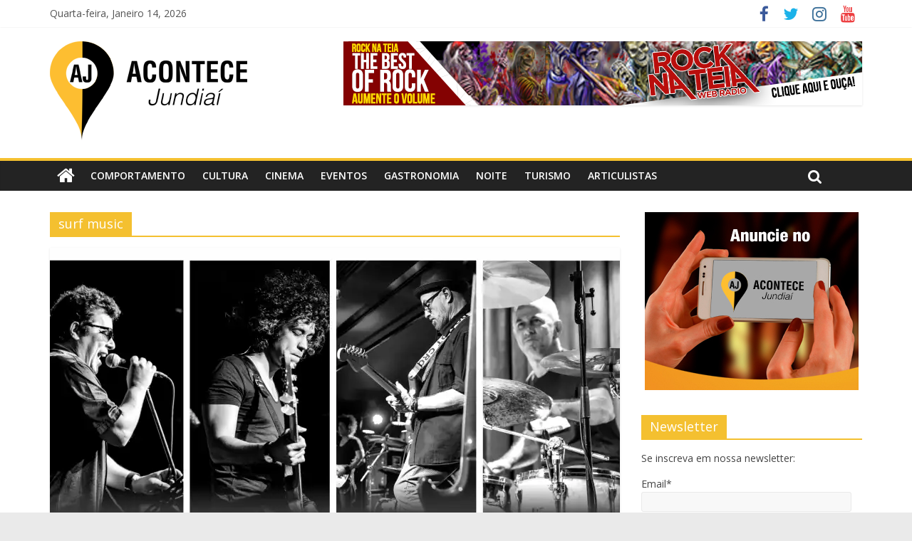

--- FILE ---
content_type: text/html; charset=UTF-8
request_url: http://acontecejundiai.com.br/tag/surf-music/
body_size: 44749
content:
<!DOCTYPE html>
<html lang="pt-PT">
<head>
	<meta charset="UTF-8"/>
	<meta name="viewport" content="width=device-width, initial-scale=1">
	<link rel="profile" href="http://gmpg.org/xfn/11"/>
	<link rel="pingback" href="http://acontecejundiai.com.br/xmlrpc.php"/>
	<title>Arquivo de surf music - Acontece Jundiaí</title>

<!-- This site is optimized with the Yoast SEO plugin v12.5 - https://yoast.com/wordpress/plugins/seo/ -->
<meta name="robots" content="max-snippet:-1, max-image-preview:large, max-video-preview:-1"/>
<link rel="canonical" href="http://acontecejundiai.com.br/tag/surf-music/" />
<meta property="og:locale" content="pt_PT" />
<meta property="og:type" content="object" />
<meta property="og:title" content="Arquivo de surf music - Acontece Jundiaí" />
<meta property="og:url" content="http://acontecejundiai.com.br/tag/surf-music/" />
<meta property="og:site_name" content="Acontece Jundiaí" />
<meta name="twitter:card" content="summary" />
<meta name="twitter:title" content="Arquivo de surf music - Acontece Jundiaí" />
<meta name="twitter:site" content="@acontecejundiai" />
<script type='application/ld+json' class='yoast-schema-graph yoast-schema-graph--main'>{"@context":"https://schema.org","@graph":[{"@type":"Organization","@id":"http://acontecejundiai.com.br/#organization","name":"Acontece Jundia\u00ed","url":"http://acontecejundiai.com.br/","sameAs":["https://www.facebook.com/acontecejundiai/","https://www.instagram.com/acontecejundiai/","https://www.youtube.com/channel/UChAeMCusgs4ao-HBzdFt5bg/featured","https://twitter.com/acontecejundiai"],"logo":{"@type":"ImageObject","@id":"http://acontecejundiai.com.br/#logo","url":"https://i0.wp.com/acontecejundiai.com.br/wp-content/uploads/2017/11/logo5.png?fit=2480%2C2021","width":2480,"height":2021,"caption":"Acontece Jundia\u00ed"},"image":{"@id":"http://acontecejundiai.com.br/#logo"}},{"@type":"WebSite","@id":"http://acontecejundiai.com.br/#website","url":"http://acontecejundiai.com.br/","name":"Acontece Jundia\u00ed","publisher":{"@id":"http://acontecejundiai.com.br/#organization"},"potentialAction":{"@type":"SearchAction","target":"http://acontecejundiai.com.br/?s={search_term_string}","query-input":"required name=search_term_string"}},{"@type":"CollectionPage","@id":"http://acontecejundiai.com.br/tag/surf-music/#webpage","url":"http://acontecejundiai.com.br/tag/surf-music/","inLanguage":"pt-PT","name":"Arquivo de surf music - Acontece Jundia\u00ed","isPartOf":{"@id":"http://acontecejundiai.com.br/#website"}}]}</script>
<!-- / Yoast SEO plugin. -->

<link rel='dns-prefetch' href='//static.addtoany.com' />
<link rel='dns-prefetch' href='//widgets.getsitecontrol.com' />
<link rel='dns-prefetch' href='//s0.wp.com' />
<link rel='dns-prefetch' href='//secure.gravatar.com' />
<link rel='dns-prefetch' href='//fonts.googleapis.com' />
<link rel='dns-prefetch' href='//s.w.org' />
<link rel="alternate" type="application/rss+xml" title="Acontece Jundiaí &raquo; Feed" href="http://acontecejundiai.com.br/feed/" />
<link rel="alternate" type="application/rss+xml" title="Acontece Jundiaí &raquo; Feed de comentários" href="http://acontecejundiai.com.br/comments/feed/" />
<link rel="alternate" type="application/rss+xml" title="Feed de etiquetas Acontece Jundiaí &raquo; surf music" href="http://acontecejundiai.com.br/tag/surf-music/feed/" />
		<script type="text/javascript">
			window._wpemojiSettings = {"baseUrl":"https:\/\/s.w.org\/images\/core\/emoji\/12.0.0-1\/72x72\/","ext":".png","svgUrl":"https:\/\/s.w.org\/images\/core\/emoji\/12.0.0-1\/svg\/","svgExt":".svg","source":{"concatemoji":"http:\/\/acontecejundiai.com.br\/wp-includes\/js\/wp-emoji-release.min.js?ver=5.3.20"}};
			!function(e,a,t){var n,r,o,i=a.createElement("canvas"),p=i.getContext&&i.getContext("2d");function s(e,t){var a=String.fromCharCode;p.clearRect(0,0,i.width,i.height),p.fillText(a.apply(this,e),0,0);e=i.toDataURL();return p.clearRect(0,0,i.width,i.height),p.fillText(a.apply(this,t),0,0),e===i.toDataURL()}function c(e){var t=a.createElement("script");t.src=e,t.defer=t.type="text/javascript",a.getElementsByTagName("head")[0].appendChild(t)}for(o=Array("flag","emoji"),t.supports={everything:!0,everythingExceptFlag:!0},r=0;r<o.length;r++)t.supports[o[r]]=function(e){if(!p||!p.fillText)return!1;switch(p.textBaseline="top",p.font="600 32px Arial",e){case"flag":return s([127987,65039,8205,9895,65039],[127987,65039,8203,9895,65039])?!1:!s([55356,56826,55356,56819],[55356,56826,8203,55356,56819])&&!s([55356,57332,56128,56423,56128,56418,56128,56421,56128,56430,56128,56423,56128,56447],[55356,57332,8203,56128,56423,8203,56128,56418,8203,56128,56421,8203,56128,56430,8203,56128,56423,8203,56128,56447]);case"emoji":return!s([55357,56424,55356,57342,8205,55358,56605,8205,55357,56424,55356,57340],[55357,56424,55356,57342,8203,55358,56605,8203,55357,56424,55356,57340])}return!1}(o[r]),t.supports.everything=t.supports.everything&&t.supports[o[r]],"flag"!==o[r]&&(t.supports.everythingExceptFlag=t.supports.everythingExceptFlag&&t.supports[o[r]]);t.supports.everythingExceptFlag=t.supports.everythingExceptFlag&&!t.supports.flag,t.DOMReady=!1,t.readyCallback=function(){t.DOMReady=!0},t.supports.everything||(n=function(){t.readyCallback()},a.addEventListener?(a.addEventListener("DOMContentLoaded",n,!1),e.addEventListener("load",n,!1)):(e.attachEvent("onload",n),a.attachEvent("onreadystatechange",function(){"complete"===a.readyState&&t.readyCallback()})),(n=t.source||{}).concatemoji?c(n.concatemoji):n.wpemoji&&n.twemoji&&(c(n.twemoji),c(n.wpemoji)))}(window,document,window._wpemojiSettings);
		</script>
		<style type="text/css">
img.wp-smiley,
img.emoji {
	display: inline !important;
	border: none !important;
	box-shadow: none !important;
	height: 1em !important;
	width: 1em !important;
	margin: 0 .07em !important;
	vertical-align: -0.1em !important;
	background: none !important;
	padding: 0 !important;
}
</style>
	<link rel='stylesheet' id='wp-block-library-css'  href='http://acontecejundiai.com.br/wp-includes/css/dist/block-library/style.min.css?ver=5.3.20' type='text/css' media='all' />
<link rel='stylesheet' id='contact-form-7-css'  href='http://acontecejundiai.com.br/wp-content/plugins/contact-form-7/includes/css/styles.css?ver=5.1.6' type='text/css' media='all' />
<link rel='stylesheet' id='email-subscribers-css'  href='http://acontecejundiai.com.br/wp-content/plugins/email-subscribers/lite/public/css/email-subscribers-public.css?ver=5.9.7' type='text/css' media='all' />
<link rel='stylesheet' id='colormag_google_fonts-css'  href='//fonts.googleapis.com/css?family=Open+Sans%3A400%2C600&#038;ver=5.3.20' type='text/css' media='all' />
<link rel='stylesheet' id='colormag_style-css'  href='http://acontecejundiai.com.br/wp-content/themes/colormag/style.css?ver=5.3.20' type='text/css' media='all' />
<link rel='stylesheet' id='colormag-fontawesome-css'  href='http://acontecejundiai.com.br/wp-content/themes/colormag/fontawesome/css/font-awesome.css?ver=4.2.1' type='text/css' media='all' />
<!-- Inline jetpack_facebook_likebox -->
<style id='jetpack_facebook_likebox-inline-css' type='text/css'>
.widget_facebook_likebox {
	overflow: hidden;
}

</style>
<link rel='stylesheet' id='addtoany-css'  href='http://acontecejundiai.com.br/wp-content/plugins/add-to-any/addtoany.min.css?ver=1.16' type='text/css' media='all' />
<link rel='stylesheet' id='jetpack_css-css'  href='http://acontecejundiai.com.br/wp-content/plugins/jetpack/css/jetpack.css?ver=7.9.4' type='text/css' media='all' />
<script type='text/javascript'>
window.a2a_config=window.a2a_config||{};a2a_config.callbacks=[];a2a_config.overlays=[];a2a_config.templates={};a2a_localize = {
	Share: "Share",
	Save: "Save",
	Subscribe: "Subscribe",
	Email: "Email",
	Bookmark: "Bookmark",
	ShowAll: "Show all",
	ShowLess: "Show less",
	FindServices: "Find service(s)",
	FindAnyServiceToAddTo: "Instantly find any service to add to",
	PoweredBy: "Powered by",
	ShareViaEmail: "Share via email",
	SubscribeViaEmail: "Subscribe via email",
	BookmarkInYourBrowser: "Bookmark in your browser",
	BookmarkInstructions: "Press Ctrl+D or \u2318+D to bookmark this page",
	AddToYourFavorites: "Add to your favorites",
	SendFromWebOrProgram: "Send from any email address or email program",
	EmailProgram: "Email program",
	More: "More&#8230;",
	ThanksForSharing: "Thanks for sharing!",
	ThanksForFollowing: "Thanks for following!"
};
</script>
<script type='text/javascript' defer src='https://static.addtoany.com/menu/page.js'></script>
<script type='text/javascript' src='http://acontecejundiai.com.br/wp-includes/js/jquery/jquery.js?ver=1.12.4-wp'></script>
<script type='text/javascript' src='http://acontecejundiai.com.br/wp-includes/js/jquery/jquery-migrate.min.js?ver=1.4.1'></script>
<script type='text/javascript' defer src='http://acontecejundiai.com.br/wp-content/plugins/add-to-any/addtoany.min.js?ver=1.1'></script>
<script type='text/javascript' src='http://acontecejundiai.com.br/wp-content/themes/colormag/js/colormag-custom.js?ver=5.3.20'></script>
<!--[if lte IE 8]>
<script type='text/javascript' src='http://acontecejundiai.com.br/wp-content/themes/colormag/js/html5shiv.min.js?ver=5.3.20'></script>
<![endif]-->
<link rel='https://api.w.org/' href='http://acontecejundiai.com.br/wp-json/' />
<link rel="EditURI" type="application/rsd+xml" title="RSD" href="http://acontecejundiai.com.br/xmlrpc.php?rsd" />
<link rel="wlwmanifest" type="application/wlwmanifest+xml" href="http://acontecejundiai.com.br/wp-includes/wlwmanifest.xml" /> 
<meta name="generator" content="WordPress 5.3.20" />
   <script type="text/javascript">
   var _gaq = _gaq || [];
   _gaq.push(['_setAccount', 'UA-105159701-1']);
   _gaq.push(['_trackPageview']);
   (function() {
   var ga = document.createElement('script'); ga.type = 'text/javascript'; ga.async = true;
   ga.src = ('https:' == document.location.protocol ? 'https://ssl' : 'http://www') + '.google-analytics.com/ga.js';
   var s = document.getElementsByTagName('script')[0]; s.parentNode.insertBefore(ga, s);
   })();
   </script>

<link rel='dns-prefetch' href='//v0.wordpress.com'/>
<link rel='dns-prefetch' href='//i0.wp.com'/>
<link rel='dns-prefetch' href='//i1.wp.com'/>
<link rel='dns-prefetch' href='//i2.wp.com'/>
<style type='text/css'>img#wpstats{display:none}</style>			<style type="text/css">
				/* If html does not have either class, do not show lazy loaded images. */
				html:not( .jetpack-lazy-images-js-enabled ):not( .js ) .jetpack-lazy-image {
					display: none;
				}
			</style>
			<script>
				document.documentElement.classList.add(
					'jetpack-lazy-images-js-enabled'
				);
			</script>
		<link rel="icon" href="https://i2.wp.com/acontecejundiai.com.br/wp-content/uploads/2018/07/cropped-acontece_jundiai_logo.jpg?fit=32%2C32" sizes="32x32" />
<link rel="icon" href="https://i2.wp.com/acontecejundiai.com.br/wp-content/uploads/2018/07/cropped-acontece_jundiai_logo.jpg?fit=192%2C192" sizes="192x192" />
<link rel="apple-touch-icon-precomposed" href="https://i2.wp.com/acontecejundiai.com.br/wp-content/uploads/2018/07/cropped-acontece_jundiai_logo.jpg?fit=180%2C180" />
<meta name="msapplication-TileImage" content="https://i2.wp.com/acontecejundiai.com.br/wp-content/uploads/2018/07/cropped-acontece_jundiai_logo.jpg?fit=270%2C270" />
<!-- Acontece Jundiaí Internal Styles -->        <style type="text/css"> .colormag-button,blockquote,button,input[type=reset],input[type=button],input[type=submit],
		#masthead.colormag-header-clean #site-navigation.main-small-navigation .menu-toggle{background-color:#f4c030}
		#site-title a,.next a:hover,.previous a:hover,.social-links i.fa:hover,a,
		#masthead.colormag-header-clean .social-links li:hover i.fa,
		#masthead.colormag-header-classic .social-links li:hover i.fa,
		#masthead.colormag-header-clean .breaking-news .newsticker a:hover,
		#masthead.colormag-header-classic .breaking-news .newsticker a:hover,
		#masthead.colormag-header-classic #site-navigation .fa.search-top:hover,
		#masthead.colormag-header-classic #site-navigation .random-post a:hover .fa-random,
		#masthead .main-small-navigation li:hover > .sub-toggle i,
		.better-responsive-menu #masthead .main-small-navigation .sub-toggle.active .fa  {color:#f4c030}
		.fa.search-top:hover,
		#masthead.colormag-header-classic #site-navigation.main-small-navigation .menu-toggle,
		.main-navigation ul li.focus > a,
        #masthead.colormag-header-classic .main-navigation ul ul.sub-menu li.focus > a {background-color:#f4c030}
		#site-navigation{border-top:4px solid #f4c030}
		.home-icon.front_page_on,.main-navigation a:hover,.main-navigation ul li ul li a:hover,
		.main-navigation ul li ul li:hover>a,
		.main-navigation ul li.current-menu-ancestor>a,
		.main-navigation ul li.current-menu-item ul li a:hover,
		.main-navigation ul li.current-menu-item>a,
		.main-navigation ul li.current_page_ancestor>a,
		.main-navigation ul li.current_page_item>a,
		.main-navigation ul li:hover>a,
		.main-small-navigation li a:hover,
		.site-header .menu-toggle:hover,
		#masthead.colormag-header-classic .main-navigation ul ul.sub-menu li:hover > a,
		#masthead.colormag-header-classic .main-navigation ul ul.sub-menu li.current-menu-ancestor > a,
		#masthead.colormag-header-classic .main-navigation ul ul.sub-menu li.current-menu-item > a,
		#masthead .main-small-navigation li:hover > a,
		#masthead .main-small-navigation li.current-page-ancestor > a,
		#masthead .main-small-navigation li.current-menu-ancestor > a,
		#masthead .main-small-navigation li.current-page-item > a,
		#masthead .main-small-navigation li.current-menu-item > a{background-color:#f4c030}
		.main-small-navigation .current-menu-item>a,.main-small-navigation .current_page_item>a {background:#f4c030}
		#masthead.colormag-header-classic .main-navigation ul ul.sub-menu li:hover,
		#masthead.colormag-header-classic .main-navigation ul ul.sub-menu li.current-menu-ancestor,
		#masthead.colormag-header-classic .main-navigation ul ul.sub-menu li.current-menu-item,
		#masthead.colormag-header-classic #site-navigation .menu-toggle,
		#masthead.colormag-header-classic #site-navigation .menu-toggle:hover,
		#masthead.colormag-header-classic .main-navigation ul > li:hover > a, 
        #masthead.colormag-header-classic .main-navigation ul > li.current-menu-item > a, 
        #masthead.colormag-header-classic .main-navigation ul > li.current-menu-ancestor > a,
        #masthead.colormag-header-classic .main-navigation ul li.focus > a{ border-color:#f4c030}
		.promo-button-area a:hover{border:2px solid #f4c030;background-color:#f4c030}
		#content .wp-pagenavi .current,
		#content .wp-pagenavi a:hover,.format-link .entry-content a,.pagination span{ background-color:#f4c030}
		.pagination a span:hover{color:#f4c030;border-color:#f4c030}
		#content .comments-area a.comment-edit-link:hover,#content .comments-area a.comment-permalink:hover,
		#content .comments-area article header cite a:hover,.comments-area .comment-author-link a:hover{color:#f4c030}
		.comments-area .comment-author-link span{background-color:#f4c030}
		.comment .comment-reply-link:hover,.nav-next a,.nav-previous a{color:#f4c030}
		#secondary .widget-title{border-bottom:2px solid #f4c030}
		#secondary .widget-title span{background-color:#f4c030}
		.footer-widgets-area .widget-title{border-bottom:2px solid #f4c030}
		.footer-widgets-area .widget-title span,
		.colormag-footer--classic .footer-widgets-area .widget-title span::before{background-color:#f4c030}
		.footer-widgets-area a:hover{color:#f4c030}
		.advertisement_above_footer .widget-title{ border-bottom:2px solid #f4c030}
		.advertisement_above_footer .widget-title span{background-color:#f4c030}
		a#scroll-up i{color:#f4c030}
		.page-header .page-title{border-bottom:2px solid #f4c030}
		#content .post .article-content .above-entry-meta .cat-links a,
		.page-header .page-title span{ background-color:#f4c030}
		#content .post .article-content .entry-title a:hover,
		.entry-meta .byline i,.entry-meta .cat-links i,.entry-meta a,
		.post .entry-title a:hover,.search .entry-title a:hover{color:#f4c030}
		.entry-meta .post-format i{background-color:#f4c030}
		.entry-meta .comments-link a:hover,.entry-meta .edit-link a:hover,.entry-meta .posted-on a:hover,
		.entry-meta .tag-links a:hover,.single #content .tags a:hover{color:#f4c030}.more-link,
		.no-post-thumbnail{background-color:#f4c030}
		.post-box .entry-meta .cat-links a:hover,.post-box .entry-meta .posted-on a:hover,
		.post.post-box .entry-title a:hover{color:#f4c030}
		.widget_featured_slider .slide-content .above-entry-meta .cat-links a{background-color:#f4c030}
		.widget_featured_slider .slide-content .below-entry-meta .byline a:hover,
		.widget_featured_slider .slide-content .below-entry-meta .comments a:hover,
		.widget_featured_slider .slide-content .below-entry-meta .posted-on a:hover,
		.widget_featured_slider .slide-content .entry-title a:hover{color:#f4c030}
		.widget_highlighted_posts .article-content .above-entry-meta .cat-links a {background-color:#f4c030}
		.byline a:hover,.comments a:hover,.edit-link a:hover,.posted-on a:hover,.tag-links a:hover,
		.widget_highlighted_posts .article-content .below-entry-meta .byline a:hover,
		.widget_highlighted_posts .article-content .below-entry-meta .comments a:hover,
		.widget_highlighted_posts .article-content .below-entry-meta .posted-on a:hover,
		.widget_highlighted_posts .article-content .entry-title a:hover{color:#f4c030}
		.widget_featured_posts .article-content .above-entry-meta .cat-links a{background-color:#f4c030}
		.widget_featured_posts .article-content .entry-title a:hover{color:#f4c030}
		.widget_featured_posts .widget-title{border-bottom:2px solid #f4c030}
		.widget_featured_posts .widget-title span{background-color:#f4c030}
		.related-posts-main-title .fa,.single-related-posts .article-content .entry-title a:hover{color:#f4c030}
		@media (max-width: 768px) {.better-responsive-menu .sub-toggle{background-color:#d6a212}}</style>
					<style type="text/css" id="wp-custom-css">
				.bx-wrapper { height:350px; overflow-y:hidden;
}

#primary .widget-title {
border-bottom: 2px solid #00b7be;
}
#primary .widget-title {
font-size: 18px;
margin-bottom: 15px;
padding-bottom: 0;
}
#primary .widget-title span {
background-color: #00b7be;
}
#primary .widget-title span {
color: #fff;
padding: 6px 12px;
display: inline-block;
}

.copyright { display: none;
}			</style>
		</head>

<body class="archive tag tag-surf-music tag-2800 wp-custom-logo metaslider-plugin  wide better-responsive-menu">


<div id="page" class="hfeed site">
	
	
	<header id="masthead" class="site-header clearfix ">
		<div id="header-text-nav-container" class="clearfix">

						<div class="news-bar">
				<div class="inner-wrap clearfix">
					
        <div class="date-in-header">
			Quarta-feira, Janeiro 14, 2026        </div>

		
					
							<div class="social-links clearfix">
			<ul>
				<li><a href="https://www.facebook.com/Acontece-Jundia%C3%AD-1946417568937258" target="_blank"><i class="fa fa-facebook"></i></a></li><li><a href="https://twitter.com/acontecejundiai" target="_blank"><i class="fa fa-twitter"></i></a></li><li><a href="https://www.instagram.com/acontecejundiai" target="_blank"><i class="fa fa-instagram"></i></a></li><li><a href="https://www.youtube.com/channel/UChAeMCusgs4ao-HBzdFt5bg" target="_blank"><i class="fa fa-youtube"></i></a></li>			</ul>
		</div><!-- .social-links -->
						</div>
			</div>
		
			
			
		<div class="inner-wrap">

			<div id="header-text-nav-wrap" class="clearfix">
				<div id="header-left-section">
											<div id="header-logo-image">
							
							<a href="http://acontecejundiai.com.br/" class="custom-logo-link" rel="home"><img width="277" height="139" src="https://i0.wp.com/acontecejundiai.com.br/wp-content/uploads/2017/07/cropped-logo2-2-1.png?fit=277%2C139" class="custom-logo jetpack-lazy-image" alt="Acontece Jundiaí" data-attachment-id="21" data-permalink="http://acontecejundiai.com.br/cropped-logo2-2-1-png/" data-orig-file="https://i0.wp.com/acontecejundiai.com.br/wp-content/uploads/2017/07/cropped-logo2-2-1.png?fit=277%2C139" data-orig-size="277,139" data-comments-opened="1" data-image-meta="{&quot;aperture&quot;:&quot;0&quot;,&quot;credit&quot;:&quot;&quot;,&quot;camera&quot;:&quot;&quot;,&quot;caption&quot;:&quot;&quot;,&quot;created_timestamp&quot;:&quot;0&quot;,&quot;copyright&quot;:&quot;&quot;,&quot;focal_length&quot;:&quot;0&quot;,&quot;iso&quot;:&quot;0&quot;,&quot;shutter_speed&quot;:&quot;0&quot;,&quot;title&quot;:&quot;&quot;,&quot;orientation&quot;:&quot;0&quot;}" data-image-title="cropped-logo2-2-1.png" data-image-description="&lt;p&gt;http://acontecejundiai1.hospedagemdesites.ws/wp-content/uploads/2017/07/cropped-logo2-2-1.png&lt;/p&gt;
" data-medium-file="https://i0.wp.com/acontecejundiai.com.br/wp-content/uploads/2017/07/cropped-logo2-2-1.png?fit=277%2C139" data-large-file="https://i0.wp.com/acontecejundiai.com.br/wp-content/uploads/2017/07/cropped-logo2-2-1.png?fit=277%2C139" data-lazy-src="https://i0.wp.com/acontecejundiai.com.br/wp-content/uploads/2017/07/cropped-logo2-2-1.png?fit=277%2C139&amp;is-pending-load=1" srcset="[data-uri]" /></a>						</div><!-- #header-logo-image -->
											<div id="header-text" class="screen-reader-text">
													<h3 id="site-title">
								<a href="http://acontecejundiai.com.br/" title="Acontece Jundiaí" rel="home">Acontece Jundiaí</a>
							</h3>
																		<p id="site-description">Portal de cultura, entretenimento, gastronomia e turismo de Jundiaí e região</p>
						<!-- #site-description -->
					</div><!-- #header-text -->
				</div><!-- #header-left-section -->
				<div id="header-right-section">
											<div id="header-right-sidebar" class="clearfix">
							<aside id="colormag_728x90_advertisement_widget-3" class="widget widget_728x90_advertisement clearfix">
		<div class="advertisement_728x90">
			<div class="advertisement-content"><a href="http://www.rocknateia.com.br" class="single_ad_728x90" target="_blank" rel="nofollow">
                                    <img src="http://acontecejundiai.com.br/wp-content/uploads/2018/06/rocknateia.png" width="728" height="90" alt="rock na teia">
                           </a></div>		</div>
		</aside>						</div>
										</div><!-- #header-right-section -->

			</div><!-- #header-text-nav-wrap -->

		</div><!-- .inner-wrap -->

		
			
			
		<nav id="site-navigation" class="main-navigation clearfix" role="navigation">
			<div class="inner-wrap clearfix">
				
					<div class="home-icon">
						<a href="http://acontecejundiai.com.br/" title="Acontece Jundiaí"><i class="fa fa-home"></i></a>
					</div>

					
				<h4 class="menu-toggle"></h4>
				<div class="menu-primary-container"><ul id="menu-menu-acontece" class="menu"><li id="menu-item-46" class="menu-item menu-item-type-taxonomy menu-item-object-category menu-item-46"><a href="http://acontecejundiai.com.br/category/comportamento/">Comportamento</a></li>
<li id="menu-item-42" class="menu-item menu-item-type-taxonomy menu-item-object-category menu-item-42"><a href="http://acontecejundiai.com.br/category/cultura/">Cultura</a></li>
<li id="menu-item-48" class="menu-item menu-item-type-taxonomy menu-item-object-category menu-item-48"><a href="http://acontecejundiai.com.br/category/cinema/">Cinema</a></li>
<li id="menu-item-210" class="menu-item menu-item-type-taxonomy menu-item-object-category menu-item-210"><a href="http://acontecejundiai.com.br/category/eventos/">Eventos</a></li>
<li id="menu-item-45" class="menu-item menu-item-type-taxonomy menu-item-object-category menu-item-45"><a href="http://acontecejundiai.com.br/category/gastronomia/">Gastronomia</a></li>
<li id="menu-item-43" class="menu-item menu-item-type-taxonomy menu-item-object-category menu-item-43"><a href="http://acontecejundiai.com.br/category/noite/">Noite</a></li>
<li id="menu-item-47" class="menu-item menu-item-type-taxonomy menu-item-object-category menu-item-47"><a href="http://acontecejundiai.com.br/category/turismo/">Turismo</a></li>
<li id="menu-item-377" class="menu-item menu-item-type-taxonomy menu-item-object-category menu-item-377"><a href="http://acontecejundiai.com.br/category/articulistas/">Articulistas</a></li>
</ul></div>
				
									<i class="fa fa-search search-top"></i>
					<div class="search-form-top">
						<form action="http://acontecejundiai.com.br/" class="search-form searchform clearfix" method="get">
   <div class="search-wrap">
      <input type="text" placeholder="Search" class="s field" name="s">
      <button class="search-icon" type="submit"></button>
   </div>
</form><!-- .searchform -->					</div>
							</div>
		</nav>

		
		</div><!-- #header-text-nav-container -->

		
	</header>

		
	<div id="main" class="clearfix">
		<div class="inner-wrap clearfix">

	
	<div id="primary">
		<div id="content" class="clearfix">

			
				<header class="page-header">
               					<h1 class="page-title">
               <span>
						surf music					</span></h1>
                  									</header><!-- .page-header -->

            <div class="article-container">

   				
   				
   					
<article id="post-7934" class="post-7934 post type-post status-publish format-standard has-post-thumbnail hentry category-cultura tag-acontece-jundiai tag-entrada-gratuita tag-musica tag-sesc-jundiai tag-show tag-surf-music tag-the-silvas">
   
         <div class="featured-image">
         <a href="http://acontecejundiai.com.br/2019/03/30/the-silvas-traz-classicos-da-surf-music-ao-sesc-jundiai-dia-05/" title="The Silva´s traz clássicos da Surf Music ao Sesc Jundiaí dia 05"><img width="800" height="445" src="https://i2.wp.com/acontecejundiai.com.br/wp-content/uploads/2019/03/04.2019-Musica-The-Silva-s-1.jpg?resize=800%2C445" class="attachment-colormag-featured-image size-colormag-featured-image wp-post-image jetpack-lazy-image" alt="The Silva´s traz a boa e velha Surf Music ao Sesc Jundiaí" data-attachment-id="7935" data-permalink="http://acontecejundiai.com.br/2019/03/30/the-silvas-traz-classicos-da-surf-music-ao-sesc-jundiai-dia-05/04-2019-musica-the-silva-s-1/" data-orig-file="https://i2.wp.com/acontecejundiai.com.br/wp-content/uploads/2019/03/04.2019-Musica-The-Silva-s-1.jpg?fit=11810%2C6136" data-orig-size="11810,6136" data-comments-opened="1" data-image-meta="{&quot;aperture&quot;:&quot;0&quot;,&quot;credit&quot;:&quot;Genialgraph&quot;,&quot;camera&quot;:&quot;&quot;,&quot;caption&quot;:&quot;&quot;,&quot;created_timestamp&quot;:&quot;1539011440&quot;,&quot;copyright&quot;:&quot;&quot;,&quot;focal_length&quot;:&quot;0&quot;,&quot;iso&quot;:&quot;0&quot;,&quot;shutter_speed&quot;:&quot;0&quot;,&quot;title&quot;:&quot;&quot;,&quot;orientation&quot;:&quot;0&quot;}" data-image-title="04.2019 &#8211; Musica &#8211; The Silva s &#8211; 1" data-image-description="&lt;p&gt;The Silva´s traz a boa e velha Surf Music ao Sesc Jundiaí&lt;/p&gt;
" data-medium-file="https://i2.wp.com/acontecejundiai.com.br/wp-content/uploads/2019/03/04.2019-Musica-The-Silva-s-1.jpg?fit=300%2C156" data-large-file="https://i2.wp.com/acontecejundiai.com.br/wp-content/uploads/2019/03/04.2019-Musica-The-Silva-s-1.jpg?fit=800%2C416" data-lazy-srcset="https://i2.wp.com/acontecejundiai.com.br/wp-content/uploads/2019/03/04.2019-Musica-The-Silva-s-1.jpg?resize=800%2C445 800w, https://i2.wp.com/acontecejundiai.com.br/wp-content/uploads/2019/03/04.2019-Musica-The-Silva-s-1.jpg?zoom=2&amp;resize=800%2C445 1600w, https://i2.wp.com/acontecejundiai.com.br/wp-content/uploads/2019/03/04.2019-Musica-The-Silva-s-1.jpg?zoom=3&amp;resize=800%2C445 2400w" data-lazy-sizes="(max-width: 800px) 100vw, 800px" data-lazy-src="https://i2.wp.com/acontecejundiai.com.br/wp-content/uploads/2019/03/04.2019-Musica-The-Silva-s-1.jpg?resize=800%2C445&amp;is-pending-load=1" srcset="[data-uri]" /></a>
      </div>
   
   <div class="article-content clearfix">

      
      <div class="above-entry-meta"><span class="cat-links"><a href="http://acontecejundiai.com.br/category/cultura/" style="background:#1e73be" rel="category tag">Cultura</a>&nbsp;</span></div>
      <header class="entry-header">
         <h2 class="entry-title">
            <a href="http://acontecejundiai.com.br/2019/03/30/the-silvas-traz-classicos-da-surf-music-ao-sesc-jundiai-dia-05/" title="The Silva´s traz clássicos da Surf Music ao Sesc Jundiaí dia 05">The Silva´s traz clássicos da Surf Music ao Sesc Jundiaí dia 05</a>
         </h2>
      </header>

      <div class="below-entry-meta">
			<span class="posted-on"><a href="http://acontecejundiai.com.br/2019/03/30/the-silvas-traz-classicos-da-surf-music-ao-sesc-jundiai-dia-05/" title="10:18 pm" rel="bookmark"><i class="fa fa-calendar-o"></i> <time class="entry-date published" datetime="2019-03-30T22:18:55-03:00">Março 30, 2019</time></a></span>
            <span class="byline"><span class="author vcard"><i class="fa fa-user"></i><a class="url fn n"
                                                                                         href="http://acontecejundiai.com.br/author/acontecejundiai/"
                                                                                         title="acontecejundiai">acontecejundiai</a></span></span>

			                <span class="comments"><a href="http://acontecejundiai.com.br/2019/03/30/the-silvas-traz-classicos-da-surf-music-ao-sesc-jundiai-dia-05/#respond"><i class="fa fa-comment"></i> 0 Comments</a></span>
			<span class="tag-links"><i class="fa fa-tags"></i><a href="http://acontecejundiai.com.br/tag/acontece-jundiai/" rel="tag">Acontece Jundiaí</a>, <a href="http://acontecejundiai.com.br/tag/entrada-gratuita/" rel="tag">entrada gratuita</a>, <a href="http://acontecejundiai.com.br/tag/musica/" rel="tag">música</a>, <a href="http://acontecejundiai.com.br/tag/sesc-jundiai/" rel="tag">Sesc Jundiaí</a>, <a href="http://acontecejundiai.com.br/tag/show/" rel="tag">show</a>, <a href="http://acontecejundiai.com.br/tag/surf-music/" rel="tag">surf music</a>, <a href="http://acontecejundiai.com.br/tag/the-silvas/" rel="tag">The Silva´s</a></span></div>
      <div class="entry-content clearfix">
         <p>João Barone, Liminha, Tony Platão e Pedro Dias tocam de graça na próxima sexta (5), às 20h30, na área de convivência do Sesc Jundiaí.</p>
<div class="addtoany_share_save_container addtoany_content addtoany_content_bottom"><div class="a2a_kit a2a_kit_size_26 addtoany_list" data-a2a-url="http://acontecejundiai.com.br/2019/03/30/the-silvas-traz-classicos-da-surf-music-ao-sesc-jundiai-dia-05/" data-a2a-title="The Silva´s traz clássicos da Surf Music ao Sesc Jundiaí dia 05"><a class="a2a_button_facebook" href="https://www.addtoany.com/add_to/facebook?linkurl=http%3A%2F%2Facontecejundiai.com.br%2F2019%2F03%2F30%2Fthe-silvas-traz-classicos-da-surf-music-ao-sesc-jundiai-dia-05%2F&amp;linkname=The%20Silva%C2%B4s%20traz%20cl%C3%A1ssicos%20da%20Surf%20Music%20ao%20Sesc%20Jundia%C3%AD%20dia%2005" title="Facebook" rel="nofollow noopener" target="_blank"></a><a class="a2a_button_twitter" href="https://www.addtoany.com/add_to/twitter?linkurl=http%3A%2F%2Facontecejundiai.com.br%2F2019%2F03%2F30%2Fthe-silvas-traz-classicos-da-surf-music-ao-sesc-jundiai-dia-05%2F&amp;linkname=The%20Silva%C2%B4s%20traz%20cl%C3%A1ssicos%20da%20Surf%20Music%20ao%20Sesc%20Jundia%C3%AD%20dia%2005" title="Twitter" rel="nofollow noopener" target="_blank"></a><a class="a2a_button_whatsapp" href="https://www.addtoany.com/add_to/whatsapp?linkurl=http%3A%2F%2Facontecejundiai.com.br%2F2019%2F03%2F30%2Fthe-silvas-traz-classicos-da-surf-music-ao-sesc-jundiai-dia-05%2F&amp;linkname=The%20Silva%C2%B4s%20traz%20cl%C3%A1ssicos%20da%20Surf%20Music%20ao%20Sesc%20Jundia%C3%AD%20dia%2005" title="WhatsApp" rel="nofollow noopener" target="_blank"></a><a class="a2a_button_copy_link" href="https://www.addtoany.com/add_to/copy_link?linkurl=http%3A%2F%2Facontecejundiai.com.br%2F2019%2F03%2F30%2Fthe-silvas-traz-classicos-da-surf-music-ao-sesc-jundiai-dia-05%2F&amp;linkname=The%20Silva%C2%B4s%20traz%20cl%C3%A1ssicos%20da%20Surf%20Music%20ao%20Sesc%20Jundia%C3%AD%20dia%2005" title="Copy Link" rel="nofollow noopener" target="_blank"></a><a class="a2a_button_facebook_messenger" href="https://www.addtoany.com/add_to/facebook_messenger?linkurl=http%3A%2F%2Facontecejundiai.com.br%2F2019%2F03%2F30%2Fthe-silvas-traz-classicos-da-surf-music-ao-sesc-jundiai-dia-05%2F&amp;linkname=The%20Silva%C2%B4s%20traz%20cl%C3%A1ssicos%20da%20Surf%20Music%20ao%20Sesc%20Jundia%C3%AD%20dia%2005" title="Messenger" rel="nofollow noopener" target="_blank"></a><a class="a2a_dd addtoany_share_save addtoany_share" href="https://www.addtoany.com/share"></a></div></div>         <a class="more-link" title="The Silva´s traz clássicos da Surf Music ao Sesc Jundiaí dia 05" href="http://acontecejundiai.com.br/2019/03/30/the-silvas-traz-classicos-da-surf-music-ao-sesc-jundiai-dia-05/"><span>Read more</span></a>
      </div>

   </div>

   </article>
   				
            </div>

				

			
		</div><!-- #content -->
	</div><!-- #primary -->

	
<div id="secondary">
			
		<aside id="colormag_300x250_advertisement_widget-11" class="widget widget_300x250_advertisement clearfix">
		<div class="advertisement_300x250">
			<div class="advertisement-content"><a href="http://acontecejundiai.com.br/anuncie/" class="single_ad_300x250" target="_blank" rel="nofollow">
                                    <img src="http://acontecejundiai.com.br/wp-content/uploads/2017/09/anuncie-1.jpg" width="300" height="250" alt="">
                           </a></div>		</div>
		</aside><aside id="email-subscribers-form-6" class="widget widget_email-subscribers-form clearfix"><h3 class="widget-title"><span> Newsletter </span></h3><div class="emaillist" id="es_form_f2-n1"><form action="/tag/surf-music/#es_form_f2-n1" method="post" class="es_subscription_form es_shortcode_form  es_ajax_subscription_form" id="es_subscription_form_696757b3c0dad" data-source="ig-es" data-form-id="2"><div class="es_caption">Se inscreva em nossa newsletter:</div><div class="es-field-wrap ig-es-form-field"><label class="es-field-label">Email*<br /><input class="es_required_field es_txt_email ig_es_form_field_email ig-es-form-input" type="email" name="esfpx_email" value="" placeholder="" required="required" /></label></div><input type="hidden" name="esfpx_lists[]" value="0fdfc4168690" /><input type="hidden" name="esfpx_form_id" value="2" /><input type="hidden" name="es" value="subscribe" />
			<input type="hidden" name="esfpx_es_form_identifier" value="f2-n1" />
			<input type="hidden" name="esfpx_es_email_page" value="7934" />
			<input type="hidden" name="esfpx_es_email_page_url" value="http://acontecejundiai.com.br/2019/03/30/the-silvas-traz-classicos-da-surf-music-ao-sesc-jundiai-dia-05/" />
			<input type="hidden" name="esfpx_status" value="Unconfirmed" />
			<input type="hidden" name="esfpx_es-subscribe" id="es-subscribe-696757b3c0dad" value="e803e8c6a1" />
			<label style="position:absolute;top:-99999px;left:-99999px;z-index:-99;" aria-hidden="true"><span hidden>Please leave this field empty.</span><input type="email" name="esfpx_es_hp_email" class="es_required_field" tabindex="-1" autocomplete="-1" value="" /></label><input type="submit" name="submit" class="es_subscription_form_submit es_submit_button es_textbox_button" id="es_subscription_form_submit_696757b3c0dad" value="Subscribe" /><span class="es_spinner_image" id="spinner-image"><img src="http://acontecejundiai.com.br/wp-content/plugins/email-subscribers/lite/public/images/spinner.gif" alt="Loading" /></span></form><span class="es_subscription_message " id="es_subscription_message_696757b3c0dad" role="alert"></span></div></aside><aside id="facebook-likebox-3" class="widget widget_facebook_likebox clearfix">		<div id="fb-root"></div>
		<div class="fb-page" data-href="https://www.facebook.com/acontecejundiai/" data-width="340"  data-height="432" data-hide-cover="false" data-show-facepile="true" data-tabs="false">
		<div class="fb-xfbml-parse-ignore"><blockquote cite="https://www.facebook.com/acontecejundiai/"><a href="https://www.facebook.com/acontecejundiai/"></a></blockquote></div>
		</div>
		</aside>
	</div>
	

</div><!-- .inner-wrap -->
</div><!-- #main -->




<footer id="colophon" class="clearfix ">
	
<div class="footer-widgets-wrapper">
	<div class="inner-wrap">
		<div class="footer-widgets-area clearfix">
         <div class="tg-footer-main-widget">
   			<div class="tg-first-footer-widget">
   				<aside id="media_image-7" class="widget widget_media_image clearfix"><img width="125" height="62" src="https://i0.wp.com/acontecejundiai.com.br/wp-content/uploads/2017/09/Sem-Título-1-1.png?fit=125%2C62" class="image wp-image-295  attachment-full size-full jetpack-lazy-image" alt="" style="max-width: 100%; height: auto;" data-attachment-id="295" data-permalink="http://acontecejundiai.com.br/sem-titulo-1-3/" data-orig-file="https://i0.wp.com/acontecejundiai.com.br/wp-content/uploads/2017/09/Sem-Título-1-1.png?fit=125%2C62" data-orig-size="125,62" data-comments-opened="1" data-image-meta="{&quot;aperture&quot;:&quot;0&quot;,&quot;credit&quot;:&quot;&quot;,&quot;camera&quot;:&quot;&quot;,&quot;caption&quot;:&quot;&quot;,&quot;created_timestamp&quot;:&quot;0&quot;,&quot;copyright&quot;:&quot;&quot;,&quot;focal_length&quot;:&quot;0&quot;,&quot;iso&quot;:&quot;0&quot;,&quot;shutter_speed&quot;:&quot;0&quot;,&quot;title&quot;:&quot;&quot;,&quot;orientation&quot;:&quot;0&quot;}" data-image-title="Sem Título-1" data-image-description="" data-medium-file="https://i0.wp.com/acontecejundiai.com.br/wp-content/uploads/2017/09/Sem-Título-1-1.png?fit=125%2C62" data-large-file="https://i0.wp.com/acontecejundiai.com.br/wp-content/uploads/2017/09/Sem-Título-1-1.png?fit=125%2C62" data-lazy-src="https://i0.wp.com/acontecejundiai.com.br/wp-content/uploads/2017/09/Sem-Título-1-1.png?fit=125%2C62&amp;is-pending-load=1" srcset="[data-uri]" /></aside>   			</div>
         </div>
         <div class="tg-footer-other-widgets">
   			<div class="tg-second-footer-widget">
   				   			</div>
            <div class="tg-third-footer-widget">
               <aside id="nav_menu-5" class="widget widget_nav_menu clearfix"><div class="menu-menu-inferior-container"><ul id="menu-menu-inferior" class="menu"><li id="menu-item-88" class="menu-item menu-item-type-post_type menu-item-object-page menu-item-88"><a href="http://acontecejundiai.com.br/quem-somos-acontece-jundiai/">Quem somos</a></li>
<li id="menu-item-86" class="menu-item menu-item-type-post_type menu-item-object-page menu-item-86"><a href="http://acontecejundiai.com.br/contato/">Contato</a></li>
<li id="menu-item-87" class="menu-item menu-item-type-post_type menu-item-object-page menu-item-87"><a href="http://acontecejundiai.com.br/anuncie/">Anuncie</a></li>
</ul></div></aside>            </div>
            <div class="tg-fourth-footer-widget">
                           </div>
         </div>
		</div>
	</div>
</div>	<div class="footer-socket-wrapper clearfix">
		<div class="inner-wrap">
			<div class="footer-socket-area">
				<div class="footer-socket-right-section">
							<div class="social-links clearfix">
			<ul>
				<li><a href="https://www.facebook.com/Acontece-Jundia%C3%AD-1946417568937258" target="_blank"><i class="fa fa-facebook"></i></a></li><li><a href="https://twitter.com/acontecejundiai" target="_blank"><i class="fa fa-twitter"></i></a></li><li><a href="https://www.instagram.com/acontecejundiai" target="_blank"><i class="fa fa-instagram"></i></a></li><li><a href="https://www.youtube.com/channel/UChAeMCusgs4ao-HBzdFt5bg" target="_blank"><i class="fa fa-youtube"></i></a></li>			</ul>
		</div><!-- .social-links -->
						</div>

				<div class="footer-socket-left-section">
					<div class="copyright">Copyright &copy; 2026 <a href="http://acontecejundiai.com.br/" title="Acontece Jundiaí" ><span>Acontece Jundiaí</span></a>. All rights reserved.<br>Theme: ColorMag by <a href="https://themegrill.com/themes/colormag" target="_blank" title="ThemeGrill" rel="author"><span>ThemeGrill</span></a>. Powered by <a href="https://wordpress.org" target="_blank" title="WordPress"><span>WordPress</span></a>.</div>				</div>
			</div>
		</div>
	</div>
</footer>

<a href="#masthead" id="scroll-up"><i class="fa fa-chevron-up"></i></a>

</div><!-- #page -->
	<div style="display:none">
	</div>
<link rel='stylesheet' id='wpBannerizeStyleDefault.css-css'  href='http://acontecejundiai.com.br/wp-content/plugins/wp-bannerize/css/wpBannerizeStyleDefault.css?ver=5.3.20' type='text/css' media='all' />
<script type='text/javascript' src='http://acontecejundiai.com.br/wp-content/plugins/jetpack/_inc/build/photon/photon.min.js?ver=20191001'></script>
<script type='text/javascript'>
/* <![CDATA[ */
var wpcf7 = {"apiSettings":{"root":"http:\/\/acontecejundiai.com.br\/wp-json\/contact-form-7\/v1","namespace":"contact-form-7\/v1"},"cached":"1"};
/* ]]> */
</script>
<script type='text/javascript' src='http://acontecejundiai.com.br/wp-content/plugins/contact-form-7/includes/js/scripts.js?ver=5.1.6'></script>
<script type='text/javascript'>
/* <![CDATA[ */
var es_data = {"messages":{"es_empty_email_notice":"Please enter email address","es_rate_limit_notice":"You need to wait for some time before subscribing again","es_single_optin_success_message":"Successfully Subscribed.","es_email_exists_notice":"Email Address already exists!","es_unexpected_error_notice":"Oops.. Unexpected error occurred.","es_invalid_email_notice":"Invalid email address","es_try_later_notice":"Please try after some time"},"es_ajax_url":"http:\/\/acontecejundiai.com.br\/wp-admin\/admin-ajax.php"};
/* ]]> */
</script>
<script type='text/javascript' src='http://acontecejundiai.com.br/wp-content/plugins/email-subscribers/lite/public/js/email-subscribers-public.js?ver=5.9.7'></script>
<script type='text/javascript' data-cfasync="false" async src='//widgets.getsitecontrol.com/101975/script.js?ver=3.0.0'></script>
<script type='text/javascript' src='https://s0.wp.com/wp-content/js/devicepx-jetpack.js?ver=202603'></script>
<script type='text/javascript' src='https://secure.gravatar.com/js/gprofiles.js?ver=2026Janaa'></script>
<script type='text/javascript'>
/* <![CDATA[ */
var WPGroHo = {"my_hash":""};
/* ]]> */
</script>
<script type='text/javascript' src='http://acontecejundiai.com.br/wp-content/plugins/jetpack/modules/wpgroho.js?ver=5.3.20'></script>
<script type='text/javascript' src='http://acontecejundiai.com.br/wp-content/themes/colormag/js/jquery.bxslider.min.js?ver=4.2.10'></script>
<script type='text/javascript' src='http://acontecejundiai.com.br/wp-content/themes/colormag/js/colormag-slider-setting.js?ver=5.3.20'></script>
<script type='text/javascript' src='http://acontecejundiai.com.br/wp-content/themes/colormag/js/navigation.js?ver=5.3.20'></script>
<script type='text/javascript' src='http://acontecejundiai.com.br/wp-content/themes/colormag/js/fitvids/jquery.fitvids.js?ver=20150311'></script>
<script type='text/javascript' src='http://acontecejundiai.com.br/wp-content/themes/colormag/js/fitvids/fitvids-setting.js?ver=20150311'></script>
<script type='text/javascript' src='http://acontecejundiai.com.br/wp-content/themes/colormag/js/post-format.js?ver=20150422'></script>
<script type='text/javascript'>
/* <![CDATA[ */
var jpfbembed = {"appid":"249643311490","locale":"pt_PT"};
/* ]]> */
</script>
<script type='text/javascript' src='http://acontecejundiai.com.br/wp-content/plugins/jetpack/_inc/build/facebook-embed.min.js'></script>
<script type='text/javascript' src='http://acontecejundiai.com.br/wp-content/plugins/jetpack/_inc/build/lazy-images/js/lazy-images.min.js?ver=7.9.4'></script>
<script type='text/javascript' src='http://acontecejundiai.com.br/wp-includes/js/wp-embed.min.js?ver=5.3.20'></script>
<script type='text/javascript'>
/* <![CDATA[ */
var wpBannerizeJavascriptLocalization = {"ajaxURL":"http:\/\/acontecejundiai.com.br\/wp-admin\/admin-ajax.php"};
/* ]]> */
</script>
<script type='text/javascript' src='http://acontecejundiai.com.br/wp-content/plugins/wp-bannerize/js/wpBannerizeFrontend.min.js?ver=3.1.6'></script>
<script type='text/javascript' src='https://stats.wp.com/e-202603.js' async='async' defer='defer'></script>
<script type='text/javascript'>
	_stq = window._stq || [];
	_stq.push([ 'view', {v:'ext',j:'1:7.9.4',blog:'147628722',post:'0',tz:'-3',srv:'acontecejundiai.com.br'} ]);
	_stq.push([ 'clickTrackerInit', '147628722', '0' ]);
</script>
</body>
</html>
